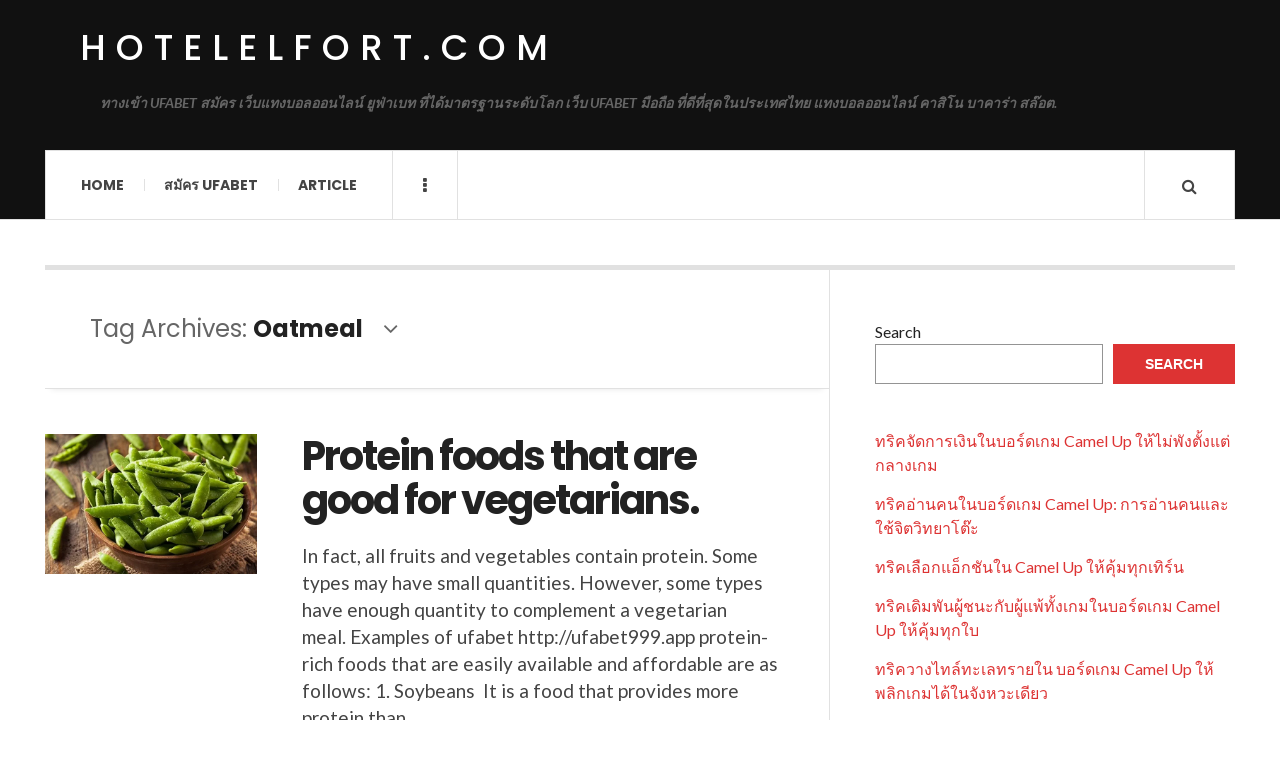

--- FILE ---
content_type: text/html; charset=UTF-8
request_url: https://hotelelfort.com/tag/oatmeal/
body_size: 10417
content:

<!DOCTYPE html>
<html lang="en-US">
<head>
	<meta charset="UTF-8" />
	<meta name="viewport" content="width=device-width, initial-scale=1" />
    <link rel="pingback" href="https://hotelelfort.com/xmlrpc.php" />
    <meta name='robots' content='index, follow, max-image-preview:large, max-snippet:-1, max-video-preview:-1' />
	<style>img:is([sizes="auto" i], [sizes^="auto," i]) { contain-intrinsic-size: 3000px 1500px }</style>
	
	<!-- This site is optimized with the Yoast SEO plugin v24.5 - https://yoast.com/wordpress/plugins/seo/ -->
	<title>Oatmeal Archives - hotelelfort.com</title>
	<link rel="canonical" href="https://hotelelfort.com/tag/oatmeal/" />
	<meta property="og:locale" content="en_US" />
	<meta property="og:type" content="article" />
	<meta property="og:title" content="Oatmeal Archives - hotelelfort.com" />
	<meta property="og:url" content="https://hotelelfort.com/tag/oatmeal/" />
	<meta property="og:site_name" content="hotelelfort.com" />
	<meta name="twitter:card" content="summary_large_image" />
	<script type="application/ld+json" class="yoast-schema-graph">{"@context":"https://schema.org","@graph":[{"@type":"CollectionPage","@id":"https://hotelelfort.com/tag/oatmeal/","url":"https://hotelelfort.com/tag/oatmeal/","name":"Oatmeal Archives - hotelelfort.com","isPartOf":{"@id":"https://hotelelfort.com/#website"},"primaryImageOfPage":{"@id":"https://hotelelfort.com/tag/oatmeal/#primaryimage"},"image":{"@id":"https://hotelelfort.com/tag/oatmeal/#primaryimage"},"thumbnailUrl":"https://hotelelfort.com/wp-content/uploads/2024/06/04.webp","breadcrumb":{"@id":"https://hotelelfort.com/tag/oatmeal/#breadcrumb"},"inLanguage":"en-US"},{"@type":"ImageObject","inLanguage":"en-US","@id":"https://hotelelfort.com/tag/oatmeal/#primaryimage","url":"https://hotelelfort.com/wp-content/uploads/2024/06/04.webp","contentUrl":"https://hotelelfort.com/wp-content/uploads/2024/06/04.webp","width":800,"height":396},{"@type":"BreadcrumbList","@id":"https://hotelelfort.com/tag/oatmeal/#breadcrumb","itemListElement":[{"@type":"ListItem","position":1,"name":"Home","item":"https://hotelelfort.com/"},{"@type":"ListItem","position":2,"name":"Oatmeal"}]},{"@type":"WebSite","@id":"https://hotelelfort.com/#website","url":"https://hotelelfort.com/","name":"hotelelfort.com","description":"ทางเข้า UFABET สมัคร เว็บแทงบอลออนไลน์ ยูฟ่าเบท ที่ได้มาตรฐานระดับโลก เว็บ UFABET มือถือ ที่ดีที่สุดในประเทศไทย แทงบอลออนไลน์ คาสิโน บาคาร่า สล๊อต.","potentialAction":[{"@type":"SearchAction","target":{"@type":"EntryPoint","urlTemplate":"https://hotelelfort.com/?s={search_term_string}"},"query-input":{"@type":"PropertyValueSpecification","valueRequired":true,"valueName":"search_term_string"}}],"inLanguage":"en-US"}]}</script>
	<!-- / Yoast SEO plugin. -->


<link rel='dns-prefetch' href='//fonts.googleapis.com' />
<link rel="alternate" type="application/rss+xml" title="hotelelfort.com &raquo; Feed" href="https://hotelelfort.com/feed/" />
<link rel="alternate" type="application/rss+xml" title="hotelelfort.com &raquo; Comments Feed" href="https://hotelelfort.com/comments/feed/" />
<link rel="alternate" type="application/rss+xml" title="hotelelfort.com &raquo; Oatmeal Tag Feed" href="https://hotelelfort.com/tag/oatmeal/feed/" />
<script type="text/javascript">
/* <![CDATA[ */
window._wpemojiSettings = {"baseUrl":"https:\/\/s.w.org\/images\/core\/emoji\/16.0.1\/72x72\/","ext":".png","svgUrl":"https:\/\/s.w.org\/images\/core\/emoji\/16.0.1\/svg\/","svgExt":".svg","source":{"concatemoji":"https:\/\/hotelelfort.com\/wp-includes\/js\/wp-emoji-release.min.js?ver=6.8.3"}};
/*! This file is auto-generated */
!function(s,n){var o,i,e;function c(e){try{var t={supportTests:e,timestamp:(new Date).valueOf()};sessionStorage.setItem(o,JSON.stringify(t))}catch(e){}}function p(e,t,n){e.clearRect(0,0,e.canvas.width,e.canvas.height),e.fillText(t,0,0);var t=new Uint32Array(e.getImageData(0,0,e.canvas.width,e.canvas.height).data),a=(e.clearRect(0,0,e.canvas.width,e.canvas.height),e.fillText(n,0,0),new Uint32Array(e.getImageData(0,0,e.canvas.width,e.canvas.height).data));return t.every(function(e,t){return e===a[t]})}function u(e,t){e.clearRect(0,0,e.canvas.width,e.canvas.height),e.fillText(t,0,0);for(var n=e.getImageData(16,16,1,1),a=0;a<n.data.length;a++)if(0!==n.data[a])return!1;return!0}function f(e,t,n,a){switch(t){case"flag":return n(e,"\ud83c\udff3\ufe0f\u200d\u26a7\ufe0f","\ud83c\udff3\ufe0f\u200b\u26a7\ufe0f")?!1:!n(e,"\ud83c\udde8\ud83c\uddf6","\ud83c\udde8\u200b\ud83c\uddf6")&&!n(e,"\ud83c\udff4\udb40\udc67\udb40\udc62\udb40\udc65\udb40\udc6e\udb40\udc67\udb40\udc7f","\ud83c\udff4\u200b\udb40\udc67\u200b\udb40\udc62\u200b\udb40\udc65\u200b\udb40\udc6e\u200b\udb40\udc67\u200b\udb40\udc7f");case"emoji":return!a(e,"\ud83e\udedf")}return!1}function g(e,t,n,a){var r="undefined"!=typeof WorkerGlobalScope&&self instanceof WorkerGlobalScope?new OffscreenCanvas(300,150):s.createElement("canvas"),o=r.getContext("2d",{willReadFrequently:!0}),i=(o.textBaseline="top",o.font="600 32px Arial",{});return e.forEach(function(e){i[e]=t(o,e,n,a)}),i}function t(e){var t=s.createElement("script");t.src=e,t.defer=!0,s.head.appendChild(t)}"undefined"!=typeof Promise&&(o="wpEmojiSettingsSupports",i=["flag","emoji"],n.supports={everything:!0,everythingExceptFlag:!0},e=new Promise(function(e){s.addEventListener("DOMContentLoaded",e,{once:!0})}),new Promise(function(t){var n=function(){try{var e=JSON.parse(sessionStorage.getItem(o));if("object"==typeof e&&"number"==typeof e.timestamp&&(new Date).valueOf()<e.timestamp+604800&&"object"==typeof e.supportTests)return e.supportTests}catch(e){}return null}();if(!n){if("undefined"!=typeof Worker&&"undefined"!=typeof OffscreenCanvas&&"undefined"!=typeof URL&&URL.createObjectURL&&"undefined"!=typeof Blob)try{var e="postMessage("+g.toString()+"("+[JSON.stringify(i),f.toString(),p.toString(),u.toString()].join(",")+"));",a=new Blob([e],{type:"text/javascript"}),r=new Worker(URL.createObjectURL(a),{name:"wpTestEmojiSupports"});return void(r.onmessage=function(e){c(n=e.data),r.terminate(),t(n)})}catch(e){}c(n=g(i,f,p,u))}t(n)}).then(function(e){for(var t in e)n.supports[t]=e[t],n.supports.everything=n.supports.everything&&n.supports[t],"flag"!==t&&(n.supports.everythingExceptFlag=n.supports.everythingExceptFlag&&n.supports[t]);n.supports.everythingExceptFlag=n.supports.everythingExceptFlag&&!n.supports.flag,n.DOMReady=!1,n.readyCallback=function(){n.DOMReady=!0}}).then(function(){return e}).then(function(){var e;n.supports.everything||(n.readyCallback(),(e=n.source||{}).concatemoji?t(e.concatemoji):e.wpemoji&&e.twemoji&&(t(e.twemoji),t(e.wpemoji)))}))}((window,document),window._wpemojiSettings);
/* ]]> */
</script>

<style id='wp-emoji-styles-inline-css' type='text/css'>

	img.wp-smiley, img.emoji {
		display: inline !important;
		border: none !important;
		box-shadow: none !important;
		height: 1em !important;
		width: 1em !important;
		margin: 0 0.07em !important;
		vertical-align: -0.1em !important;
		background: none !important;
		padding: 0 !important;
	}
</style>
<link rel='stylesheet' id='wp-block-library-css' href='https://hotelelfort.com/wp-includes/css/dist/block-library/style.min.css?ver=6.8.3' type='text/css' media='all' />
<style id='classic-theme-styles-inline-css' type='text/css'>
/*! This file is auto-generated */
.wp-block-button__link{color:#fff;background-color:#32373c;border-radius:9999px;box-shadow:none;text-decoration:none;padding:calc(.667em + 2px) calc(1.333em + 2px);font-size:1.125em}.wp-block-file__button{background:#32373c;color:#fff;text-decoration:none}
</style>
<style id='global-styles-inline-css' type='text/css'>
:root{--wp--preset--aspect-ratio--square: 1;--wp--preset--aspect-ratio--4-3: 4/3;--wp--preset--aspect-ratio--3-4: 3/4;--wp--preset--aspect-ratio--3-2: 3/2;--wp--preset--aspect-ratio--2-3: 2/3;--wp--preset--aspect-ratio--16-9: 16/9;--wp--preset--aspect-ratio--9-16: 9/16;--wp--preset--color--black: #000000;--wp--preset--color--cyan-bluish-gray: #abb8c3;--wp--preset--color--white: #ffffff;--wp--preset--color--pale-pink: #f78da7;--wp--preset--color--vivid-red: #cf2e2e;--wp--preset--color--luminous-vivid-orange: #ff6900;--wp--preset--color--luminous-vivid-amber: #fcb900;--wp--preset--color--light-green-cyan: #7bdcb5;--wp--preset--color--vivid-green-cyan: #00d084;--wp--preset--color--pale-cyan-blue: #8ed1fc;--wp--preset--color--vivid-cyan-blue: #0693e3;--wp--preset--color--vivid-purple: #9b51e0;--wp--preset--gradient--vivid-cyan-blue-to-vivid-purple: linear-gradient(135deg,rgba(6,147,227,1) 0%,rgb(155,81,224) 100%);--wp--preset--gradient--light-green-cyan-to-vivid-green-cyan: linear-gradient(135deg,rgb(122,220,180) 0%,rgb(0,208,130) 100%);--wp--preset--gradient--luminous-vivid-amber-to-luminous-vivid-orange: linear-gradient(135deg,rgba(252,185,0,1) 0%,rgba(255,105,0,1) 100%);--wp--preset--gradient--luminous-vivid-orange-to-vivid-red: linear-gradient(135deg,rgba(255,105,0,1) 0%,rgb(207,46,46) 100%);--wp--preset--gradient--very-light-gray-to-cyan-bluish-gray: linear-gradient(135deg,rgb(238,238,238) 0%,rgb(169,184,195) 100%);--wp--preset--gradient--cool-to-warm-spectrum: linear-gradient(135deg,rgb(74,234,220) 0%,rgb(151,120,209) 20%,rgb(207,42,186) 40%,rgb(238,44,130) 60%,rgb(251,105,98) 80%,rgb(254,248,76) 100%);--wp--preset--gradient--blush-light-purple: linear-gradient(135deg,rgb(255,206,236) 0%,rgb(152,150,240) 100%);--wp--preset--gradient--blush-bordeaux: linear-gradient(135deg,rgb(254,205,165) 0%,rgb(254,45,45) 50%,rgb(107,0,62) 100%);--wp--preset--gradient--luminous-dusk: linear-gradient(135deg,rgb(255,203,112) 0%,rgb(199,81,192) 50%,rgb(65,88,208) 100%);--wp--preset--gradient--pale-ocean: linear-gradient(135deg,rgb(255,245,203) 0%,rgb(182,227,212) 50%,rgb(51,167,181) 100%);--wp--preset--gradient--electric-grass: linear-gradient(135deg,rgb(202,248,128) 0%,rgb(113,206,126) 100%);--wp--preset--gradient--midnight: linear-gradient(135deg,rgb(2,3,129) 0%,rgb(40,116,252) 100%);--wp--preset--font-size--small: 13px;--wp--preset--font-size--medium: 20px;--wp--preset--font-size--large: 36px;--wp--preset--font-size--x-large: 42px;--wp--preset--spacing--20: 0.44rem;--wp--preset--spacing--30: 0.67rem;--wp--preset--spacing--40: 1rem;--wp--preset--spacing--50: 1.5rem;--wp--preset--spacing--60: 2.25rem;--wp--preset--spacing--70: 3.38rem;--wp--preset--spacing--80: 5.06rem;--wp--preset--shadow--natural: 6px 6px 9px rgba(0, 0, 0, 0.2);--wp--preset--shadow--deep: 12px 12px 50px rgba(0, 0, 0, 0.4);--wp--preset--shadow--sharp: 6px 6px 0px rgba(0, 0, 0, 0.2);--wp--preset--shadow--outlined: 6px 6px 0px -3px rgba(255, 255, 255, 1), 6px 6px rgba(0, 0, 0, 1);--wp--preset--shadow--crisp: 6px 6px 0px rgba(0, 0, 0, 1);}:where(.is-layout-flex){gap: 0.5em;}:where(.is-layout-grid){gap: 0.5em;}body .is-layout-flex{display: flex;}.is-layout-flex{flex-wrap: wrap;align-items: center;}.is-layout-flex > :is(*, div){margin: 0;}body .is-layout-grid{display: grid;}.is-layout-grid > :is(*, div){margin: 0;}:where(.wp-block-columns.is-layout-flex){gap: 2em;}:where(.wp-block-columns.is-layout-grid){gap: 2em;}:where(.wp-block-post-template.is-layout-flex){gap: 1.25em;}:where(.wp-block-post-template.is-layout-grid){gap: 1.25em;}.has-black-color{color: var(--wp--preset--color--black) !important;}.has-cyan-bluish-gray-color{color: var(--wp--preset--color--cyan-bluish-gray) !important;}.has-white-color{color: var(--wp--preset--color--white) !important;}.has-pale-pink-color{color: var(--wp--preset--color--pale-pink) !important;}.has-vivid-red-color{color: var(--wp--preset--color--vivid-red) !important;}.has-luminous-vivid-orange-color{color: var(--wp--preset--color--luminous-vivid-orange) !important;}.has-luminous-vivid-amber-color{color: var(--wp--preset--color--luminous-vivid-amber) !important;}.has-light-green-cyan-color{color: var(--wp--preset--color--light-green-cyan) !important;}.has-vivid-green-cyan-color{color: var(--wp--preset--color--vivid-green-cyan) !important;}.has-pale-cyan-blue-color{color: var(--wp--preset--color--pale-cyan-blue) !important;}.has-vivid-cyan-blue-color{color: var(--wp--preset--color--vivid-cyan-blue) !important;}.has-vivid-purple-color{color: var(--wp--preset--color--vivid-purple) !important;}.has-black-background-color{background-color: var(--wp--preset--color--black) !important;}.has-cyan-bluish-gray-background-color{background-color: var(--wp--preset--color--cyan-bluish-gray) !important;}.has-white-background-color{background-color: var(--wp--preset--color--white) !important;}.has-pale-pink-background-color{background-color: var(--wp--preset--color--pale-pink) !important;}.has-vivid-red-background-color{background-color: var(--wp--preset--color--vivid-red) !important;}.has-luminous-vivid-orange-background-color{background-color: var(--wp--preset--color--luminous-vivid-orange) !important;}.has-luminous-vivid-amber-background-color{background-color: var(--wp--preset--color--luminous-vivid-amber) !important;}.has-light-green-cyan-background-color{background-color: var(--wp--preset--color--light-green-cyan) !important;}.has-vivid-green-cyan-background-color{background-color: var(--wp--preset--color--vivid-green-cyan) !important;}.has-pale-cyan-blue-background-color{background-color: var(--wp--preset--color--pale-cyan-blue) !important;}.has-vivid-cyan-blue-background-color{background-color: var(--wp--preset--color--vivid-cyan-blue) !important;}.has-vivid-purple-background-color{background-color: var(--wp--preset--color--vivid-purple) !important;}.has-black-border-color{border-color: var(--wp--preset--color--black) !important;}.has-cyan-bluish-gray-border-color{border-color: var(--wp--preset--color--cyan-bluish-gray) !important;}.has-white-border-color{border-color: var(--wp--preset--color--white) !important;}.has-pale-pink-border-color{border-color: var(--wp--preset--color--pale-pink) !important;}.has-vivid-red-border-color{border-color: var(--wp--preset--color--vivid-red) !important;}.has-luminous-vivid-orange-border-color{border-color: var(--wp--preset--color--luminous-vivid-orange) !important;}.has-luminous-vivid-amber-border-color{border-color: var(--wp--preset--color--luminous-vivid-amber) !important;}.has-light-green-cyan-border-color{border-color: var(--wp--preset--color--light-green-cyan) !important;}.has-vivid-green-cyan-border-color{border-color: var(--wp--preset--color--vivid-green-cyan) !important;}.has-pale-cyan-blue-border-color{border-color: var(--wp--preset--color--pale-cyan-blue) !important;}.has-vivid-cyan-blue-border-color{border-color: var(--wp--preset--color--vivid-cyan-blue) !important;}.has-vivid-purple-border-color{border-color: var(--wp--preset--color--vivid-purple) !important;}.has-vivid-cyan-blue-to-vivid-purple-gradient-background{background: var(--wp--preset--gradient--vivid-cyan-blue-to-vivid-purple) !important;}.has-light-green-cyan-to-vivid-green-cyan-gradient-background{background: var(--wp--preset--gradient--light-green-cyan-to-vivid-green-cyan) !important;}.has-luminous-vivid-amber-to-luminous-vivid-orange-gradient-background{background: var(--wp--preset--gradient--luminous-vivid-amber-to-luminous-vivid-orange) !important;}.has-luminous-vivid-orange-to-vivid-red-gradient-background{background: var(--wp--preset--gradient--luminous-vivid-orange-to-vivid-red) !important;}.has-very-light-gray-to-cyan-bluish-gray-gradient-background{background: var(--wp--preset--gradient--very-light-gray-to-cyan-bluish-gray) !important;}.has-cool-to-warm-spectrum-gradient-background{background: var(--wp--preset--gradient--cool-to-warm-spectrum) !important;}.has-blush-light-purple-gradient-background{background: var(--wp--preset--gradient--blush-light-purple) !important;}.has-blush-bordeaux-gradient-background{background: var(--wp--preset--gradient--blush-bordeaux) !important;}.has-luminous-dusk-gradient-background{background: var(--wp--preset--gradient--luminous-dusk) !important;}.has-pale-ocean-gradient-background{background: var(--wp--preset--gradient--pale-ocean) !important;}.has-electric-grass-gradient-background{background: var(--wp--preset--gradient--electric-grass) !important;}.has-midnight-gradient-background{background: var(--wp--preset--gradient--midnight) !important;}.has-small-font-size{font-size: var(--wp--preset--font-size--small) !important;}.has-medium-font-size{font-size: var(--wp--preset--font-size--medium) !important;}.has-large-font-size{font-size: var(--wp--preset--font-size--large) !important;}.has-x-large-font-size{font-size: var(--wp--preset--font-size--x-large) !important;}
:where(.wp-block-post-template.is-layout-flex){gap: 1.25em;}:where(.wp-block-post-template.is-layout-grid){gap: 1.25em;}
:where(.wp-block-columns.is-layout-flex){gap: 2em;}:where(.wp-block-columns.is-layout-grid){gap: 2em;}
:root :where(.wp-block-pullquote){font-size: 1.5em;line-height: 1.6;}
</style>
<style id='akismet-widget-style-inline-css' type='text/css'>

			.a-stats {
				--akismet-color-mid-green: #357b49;
				--akismet-color-white: #fff;
				--akismet-color-light-grey: #f6f7f7;

				max-width: 350px;
				width: auto;
			}

			.a-stats * {
				all: unset;
				box-sizing: border-box;
			}

			.a-stats strong {
				font-weight: 600;
			}

			.a-stats a.a-stats__link,
			.a-stats a.a-stats__link:visited,
			.a-stats a.a-stats__link:active {
				background: var(--akismet-color-mid-green);
				border: none;
				box-shadow: none;
				border-radius: 8px;
				color: var(--akismet-color-white);
				cursor: pointer;
				display: block;
				font-family: -apple-system, BlinkMacSystemFont, 'Segoe UI', 'Roboto', 'Oxygen-Sans', 'Ubuntu', 'Cantarell', 'Helvetica Neue', sans-serif;
				font-weight: 500;
				padding: 12px;
				text-align: center;
				text-decoration: none;
				transition: all 0.2s ease;
			}

			/* Extra specificity to deal with TwentyTwentyOne focus style */
			.widget .a-stats a.a-stats__link:focus {
				background: var(--akismet-color-mid-green);
				color: var(--akismet-color-white);
				text-decoration: none;
			}

			.a-stats a.a-stats__link:hover {
				filter: brightness(110%);
				box-shadow: 0 4px 12px rgba(0, 0, 0, 0.06), 0 0 2px rgba(0, 0, 0, 0.16);
			}

			.a-stats .count {
				color: var(--akismet-color-white);
				display: block;
				font-size: 1.5em;
				line-height: 1.4;
				padding: 0 13px;
				white-space: nowrap;
			}
		
</style>
<link rel='stylesheet' id='ac_style-css' href='https://hotelelfort.com/wp-content/themes/justwrite/style.css?ver=2.0.3.6' type='text/css' media='all' />
<link rel='stylesheet' id='ac_icons-css' href='https://hotelelfort.com/wp-content/themes/justwrite/assets/icons/css/font-awesome.min.css?ver=4.7.0' type='text/css' media='all' />
<link rel='stylesheet' id='ac_webfonts_style5-css' href='//fonts.googleapis.com/css?family=Poppins%3A400%2C500%2C700%7CLato%3A400%2C700%2C900%2C400italic%2C700italic' type='text/css' media='all' />
<link rel='stylesheet' id='ac_webfonts_selected-style5-css' href='https://hotelelfort.com/wp-content/themes/justwrite/assets/css/font-style5.css' type='text/css' media='all' />
<script type="text/javascript" src="https://hotelelfort.com/wp-includes/js/jquery/jquery.min.js?ver=3.7.1" id="jquery-core-js"></script>
<script type="text/javascript" src="https://hotelelfort.com/wp-includes/js/jquery/jquery-migrate.min.js?ver=3.4.1" id="jquery-migrate-js"></script>
<script type="text/javascript" src="https://hotelelfort.com/wp-content/themes/justwrite/assets/js/html5.js?ver=3.7.0" id="ac_js_html5-js"></script>
<link rel="https://api.w.org/" href="https://hotelelfort.com/wp-json/" /><link rel="alternate" title="JSON" type="application/json" href="https://hotelelfort.com/wp-json/wp/v2/tags/120" /><link rel="EditURI" type="application/rsd+xml" title="RSD" href="https://hotelelfort.com/xmlrpc.php?rsd" />
<meta name="generator" content="WordPress 6.8.3" />
      <!-- Customizer - Saved Styles-->
      <style type="text/css">
						
			</style><!-- END Customizer - Saved Styles -->
	</head>

<body class="archive tag tag-oatmeal tag-120 wp-theme-justwrite">

<header id="main-header" class="header-wrap">

<div class="wrap">

	<div class="top logo-text clearfix">
    
    	<div class="logo logo-text">
        	<a href="https://hotelelfort.com" title="hotelelfort.com" class="logo-contents logo-text">hotelelfort.com</a>
                        <h2 class="description">ทางเข้า UFABET สมัคร เว็บแทงบอลออนไลน์ ยูฟ่าเบท ที่ได้มาตรฐานระดับโลก เว็บ UFABET มือถือ ที่ดีที่สุดในประเทศไทย แทงบอลออนไลน์ คาสิโน บาคาร่า สล๊อต.</h2>
                    </div><!-- END .logo -->
        
                
    </div><!-- END .top -->
    
    
    <nav class="menu-wrap" role="navigation">
		<ul class="menu-main mobile-menu superfish"><li id="menu-item-11" class="menu-item menu-item-type-custom menu-item-object-custom menu-item-home menu-item-11"><a href="https://hotelelfort.com">Home</a></li>
<li id="menu-item-12" class="menu-item menu-item-type-custom menu-item-object-custom menu-item-12"><a href="https://ufabet999.com">สมัคร ufabet</a></li>
<li id="menu-item-14" class="menu-item menu-item-type-taxonomy menu-item-object-category menu-item-14"><a href="https://hotelelfort.com/category/article/">Article</a></li>
</ul>        
        <a href="#" class="mobile-menu-button"><i class="fa fa-navicon"></i> </a>
                        <a href="#" class="browse-more" id="browse-more"><i class="fa fa-ellipsis-v"></i> </a>
                        <a href="#" class="search-button"><i class="fa fa-search"></i> </a>
        <ul class="header-social-icons clearfix"><li><a href="https://hotelelfort.com/feed/" class="social-btn right rss"><i class="fa fa-rss"></i> </a></li></ul><!-- END .header-social-icons -->        
        
        
        <div class="search-wrap nobs">
        	<form role="search" id="header-search" method="get" class="search-form" action="https://hotelelfort.com/">
            	<input type="submit" class="search-submit" value="Search" />
            	<div class="field-wrap">
					<input type="search" class="search-field" placeholder="type your keywords ..." value="" name="s" title="Search for:" />
				</div>
			</form>
        </div><!-- END .search-wrap -->
        
    </nav><!-- END .menu-wrap -->
    
        
</div><!-- END .wrap -->
</header><!-- END .header-wrap -->


<div class="wrap" id="content-wrap">


<section class="container main-section clearfix">
	
    
<section class="mini-sidebar">
		<header class="browse-by-wrap clearfix">
    	<h2 class="browse-by-title">Browse By</h2>
        <a href="#" class="close-browse-by"><i class="fa fa-times"></i></a>
    </header><!-- END .browse-by -->
    
        
             
	<aside class="side-box">
		<h3 class="sidebar-heading">Archives</h3>
		<nav class="sb-content clearfix">
			<ul class="normal-list">
					<li><a href='https://hotelelfort.com/2025/12/'>December 2025</a></li>
	<li><a href='https://hotelelfort.com/2025/11/'>November 2025</a></li>
	<li><a href='https://hotelelfort.com/2025/07/'>July 2025</a></li>
	<li><a href='https://hotelelfort.com/2025/05/'>May 2025</a></li>
	<li><a href='https://hotelelfort.com/2025/03/'>March 2025</a></li>
	<li><a href='https://hotelelfort.com/2025/01/'>January 2025</a></li>
	<li><a href='https://hotelelfort.com/2024/12/'>December 2024</a></li>
	<li><a href='https://hotelelfort.com/2024/08/'>August 2024</a></li>
	<li><a href='https://hotelelfort.com/2024/06/'>June 2024</a></li>
	<li><a href='https://hotelelfort.com/2024/04/'>April 2024</a></li>
	<li><a href='https://hotelelfort.com/2024/01/'>January 2024</a></li>
	<li><a href='https://hotelelfort.com/2023/11/'>November 2023</a></li>
			</ul>
		</nav><!-- END .sb-content -->
	</aside><!-- END .sidebox -->
    
    <div class="side-box larger">
    		<h3 class="sidebar-heading">Calendar</h3>
            <div class="sb-content clearfix">
            	<table id="wp-calendar" class="wp-calendar-table">
	<caption>January 2026</caption>
	<thead>
	<tr>
		<th scope="col" aria-label="Monday">M</th>
		<th scope="col" aria-label="Tuesday">T</th>
		<th scope="col" aria-label="Wednesday">W</th>
		<th scope="col" aria-label="Thursday">T</th>
		<th scope="col" aria-label="Friday">F</th>
		<th scope="col" aria-label="Saturday">S</th>
		<th scope="col" aria-label="Sunday">S</th>
	</tr>
	</thead>
	<tbody>
	<tr>
		<td colspan="3" class="pad">&nbsp;</td><td>1</td><td>2</td><td>3</td><td>4</td>
	</tr>
	<tr>
		<td>5</td><td>6</td><td>7</td><td>8</td><td>9</td><td>10</td><td>11</td>
	</tr>
	<tr>
		<td>12</td><td>13</td><td>14</td><td>15</td><td>16</td><td>17</td><td>18</td>
	</tr>
	<tr>
		<td>19</td><td>20</td><td>21</td><td>22</td><td>23</td><td id="today">24</td><td>25</td>
	</tr>
	<tr>
		<td>26</td><td>27</td><td>28</td><td>29</td><td>30</td><td>31</td>
		<td class="pad" colspan="1">&nbsp;</td>
	</tr>
	</tbody>
	</table><nav aria-label="Previous and next months" class="wp-calendar-nav">
		<span class="wp-calendar-nav-prev"><a href="https://hotelelfort.com/2025/12/">&laquo; Dec</a></span>
		<span class="pad">&nbsp;</span>
		<span class="wp-calendar-nav-next">&nbsp;</span>
	</nav>		</div><!-- END .sb-content -->
	</div><!-- END .sidebox -->
    
    <div class="wrap-over-1600">
    	<!-- 
        	 If you want to add something in this sidebar please place your code bellow. 
        	 It will show up only when your screen resolution is above 1600 pixels.	
		-->
		
                
    </div><!-- END .wrap-over-1600 -->
    </section><!-- END .mini-sidebar -->

<div class="mini-sidebar-bg"></div>
    
    <div class="wrap-template-1 clearfix">
    
    <section class="content-wrap with-title" role="main">
    
    	<header class="main-page-title">
        	<h1 class="page-title">Tag Archives: <span>Oatmeal</span><i class="fa fa-angle-down"></i> </h1>
        </header>
    
    	<div class="posts-wrap clearfix">
        
        
<article id="post-143" class="post-template-1 clearfix post-143 post type-post status-publish format-standard has-post-thumbnail hentry category-beauty-and-health-lifestyle tag-chia-seeds tag-copper tag-folate tag-iron tag-magnesium tag-oatmeal tag-peas tag-phosphorus tag-protein tag-soy-milk tag-soybeans tag-zinc">
		<figure class="post-thumbnail">
    	<img width="600" height="396" src="https://hotelelfort.com/wp-content/uploads/2024/06/04-600x396.webp" class="attachment-ac-post-thumbnail size-ac-post-thumbnail wp-post-image" alt="" decoding="async" fetchpriority="high" srcset="https://hotelelfort.com/wp-content/uploads/2024/06/04-600x396.webp 600w, https://hotelelfort.com/wp-content/uploads/2024/06/04-210x140.webp 210w" sizes="(max-width: 600px) 100vw, 600px" />	</figure>
    	<div class="post-content">
    	<h2 class="title"><a href="https://hotelelfort.com/beauty-and-health-lifestyle/protein-foods-that-are-good-for-vegetarians/" rel="bookmark">Protein foods that are good for vegetarians.</a></h2>		<p>In fact, all fruits and vegetables contain protein. Some types may have small quantities. However, some types have enough quantity to complement a vegetarian meal. Examples of ufabet http://ufabet999.app protein-rich foods that are easily available and affordable are as follows: 1. Soybeans&nbsp; It is a food that provides more protein than</p>
        <footer class="details">
        	<span class="post-small-button left p-read-more" id="share-143-rm">
            	<a href="https://hotelelfort.com/beauty-and-health-lifestyle/protein-foods-that-are-good-for-vegetarians/" rel="nofollow" title="Read More..."><i class="fa fa-ellipsis-h fa-lg"></i></a>
			</span>
                        <time class="detail left index-post-date" datetime="2024-06-22">Jun 22, 2024</time>
			<span class="detail left index-post-author"><em>by</em> <a href="https://hotelelfort.com/author/admin/" title="Posts by admin" rel="author">admin</a></span>
			<span class="detail left index-post-category"><em>in</em> <a href="https://hotelelfort.com/category/beauty-and-health-lifestyle/" title="View all posts in Beauty and Health &amp; Lifestyle" >Beauty and Health &amp; Lifestyle</a> </span>		</footer><!-- END .details -->
	</div><!-- END .post-content -->
</article><!-- END #post-143 .post-template-1 -->
        
        </div><!-- END .posts-wrap -->
        
                
    </section><!-- END .content-wrap -->
    
    
<section class="sidebar clearfix">
	<aside id="block-2" class="side-box clearfix widget widget_block widget_search"><div class="sb-content clearfix"><form role="search" method="get" action="https://hotelelfort.com/" class="wp-block-search__button-outside wp-block-search__text-button wp-block-search"    ><label class="wp-block-search__label" for="wp-block-search__input-1" >Search</label><div class="wp-block-search__inside-wrapper " ><input class="wp-block-search__input" id="wp-block-search__input-1" placeholder="" value="" type="search" name="s" required /><button aria-label="Search" class="wp-block-search__button wp-element-button" type="submit" >Search</button></div></form></div></aside><!-- END .sidebox .widget --><aside id="block-3" class="side-box clearfix widget widget_block"><div class="sb-content clearfix">
<div class="wp-block-group"><div class="wp-block-group__inner-container is-layout-flow wp-block-group-is-layout-flow"><ul class="wp-block-latest-posts__list wp-block-latest-posts"><li><a class="wp-block-latest-posts__post-title" href="https://hotelelfort.com/games/%e0%b8%97%e0%b8%a3%e0%b8%b4%e0%b8%84%e0%b8%88%e0%b8%b1%e0%b8%94%e0%b8%81%e0%b8%b2%e0%b8%a3%e0%b9%80%e0%b8%87%e0%b8%b4%e0%b8%99%e0%b9%83%e0%b8%99%e0%b8%9a%e0%b8%ad%e0%b8%a3%e0%b9%8c%e0%b8%94%e0%b9%80/">ทริคจัดการเงินในบอร์ดเกม Camel Up ให้ไม่พังตั้งแต่กลางเกม</a></li>
<li><a class="wp-block-latest-posts__post-title" href="https://hotelelfort.com/games/%e0%b8%97%e0%b8%a3%e0%b8%b4%e0%b8%84%e0%b8%ad%e0%b9%88%e0%b8%b2%e0%b8%99%e0%b8%84%e0%b8%99%e0%b9%83%e0%b8%99%e0%b8%9a%e0%b8%ad%e0%b8%a3%e0%b9%8c%e0%b8%94%e0%b9%80%e0%b8%81%e0%b8%a1-camel-up-%e0%b8%81/">ทริคอ่านคนในบอร์ดเกม Camel Up: การอ่านคนและใช้จิตวิทยาโต๊ะ</a></li>
<li><a class="wp-block-latest-posts__post-title" href="https://hotelelfort.com/games/%e0%b8%97%e0%b8%a3%e0%b8%b4%e0%b8%84%e0%b9%80%e0%b8%a5%e0%b8%b7%e0%b8%ad%e0%b8%81%e0%b9%81%e0%b8%ad%e0%b9%87%e0%b8%81%e0%b8%8a%e0%b8%b1%e0%b8%99%e0%b9%83%e0%b8%99-camel-up-%e0%b9%83%e0%b8%ab%e0%b9%89/">ทริคเลือกแอ็กชันใน Camel Up ให้คุ้มทุกเทิร์น</a></li>
<li><a class="wp-block-latest-posts__post-title" href="https://hotelelfort.com/games/%e0%b8%97%e0%b8%a3%e0%b8%b4%e0%b8%84%e0%b9%80%e0%b8%94%e0%b8%b4%e0%b8%a1%e0%b8%9e%e0%b8%b1%e0%b8%99%e0%b8%9c%e0%b8%b9%e0%b9%89%e0%b8%8a%e0%b8%99%e0%b8%b0%e0%b8%81%e0%b8%b1%e0%b8%9a%e0%b8%9c%e0%b8%b9/">ทริคเดิมพันผู้ชนะกับผู้แพ้ทั้งเกมในบอร์ดเกม Camel Up ให้คุ้มทุกใบ</a></li>
<li><a class="wp-block-latest-posts__post-title" href="https://hotelelfort.com/games/%e0%b8%97%e0%b8%a3%e0%b8%b4%e0%b8%84%e0%b8%a7%e0%b8%b2%e0%b8%87%e0%b9%84%e0%b8%97%e0%b8%a5%e0%b9%8c%e0%b8%97%e0%b8%b0%e0%b9%80%e0%b8%a5%e0%b8%97%e0%b8%a3%e0%b8%b2%e0%b8%a2%e0%b9%83%e0%b8%99-%e0%b8%9a/">ทริควางไทล์ทะเลทรายใน บอร์ดเกม Camel Up ให้พลิกเกมได้ในจังหวะเดียว</a></li>
</ul></div></div>
</div></aside><!-- END .sidebox .widget --><aside id="block-4" class="side-box clearfix widget widget_block"><div class="sb-content clearfix">
<div class="wp-block-group"><div class="wp-block-group__inner-container is-layout-flow wp-block-group-is-layout-flow"><div class="no-comments wp-block-latest-comments">No comments to show.</div></div></div>
</div></aside><!-- END .sidebox .widget --><aside id="block-7" class="side-box clearfix widget widget_block widget_tag_cloud"><div class="sb-content clearfix"><p class="wp-block-tag-cloud"><a href="https://hotelelfort.com/tag/arsenal/" class="tag-cloud-link tag-link-33 tag-link-position-1" style="font-size: 12.827586206897pt;" aria-label="Arsenal (9 items)">Arsenal</a>
<a href="https://hotelelfort.com/tag/aston-villa/" class="tag-cloud-link tag-link-35 tag-link-position-2" style="font-size: 13.793103448276pt;" aria-label="Aston Villa (11 items)">Aston Villa</a>
<a href="https://hotelelfort.com/tag/barcelona/" class="tag-cloud-link tag-link-34 tag-link-position-3" style="font-size: 12.827586206897pt;" aria-label="Barcelona (9 items)">Barcelona</a>
<a href="https://hotelelfort.com/tag/beauty/" class="tag-cloud-link tag-link-46 tag-link-position-4" style="font-size: 11.620689655172pt;" aria-label="Beauty (7 items)">Beauty</a>
<a href="https://hotelelfort.com/tag/benefits/" class="tag-cloud-link tag-link-47 tag-link-position-5" style="font-size: 13.310344827586pt;" aria-label="benefits (10 items)">benefits</a>
<a href="https://hotelelfort.com/tag/body/" class="tag-cloud-link tag-link-25 tag-link-position-6" style="font-size: 17.172413793103pt;" aria-label="Body (22 items)">Body</a>
<a href="https://hotelelfort.com/tag/brain/" class="tag-cloud-link tag-link-155 tag-link-position-7" style="font-size: 8pt;" aria-label="brain (3 items)">brain</a>
<a href="https://hotelelfort.com/tag/chelsea/" class="tag-cloud-link tag-link-36 tag-link-position-8" style="font-size: 12.827586206897pt;" aria-label="Chelsea (9 items)">Chelsea</a>
<a href="https://hotelelfort.com/tag/cooking/" class="tag-cloud-link tag-link-18 tag-link-position-9" style="font-size: 12.224137931034pt;" aria-label="cooking (8 items)">cooking</a>
<a href="https://hotelelfort.com/tag/crystal-palace/" class="tag-cloud-link tag-link-39 tag-link-position-10" style="font-size: 12.224137931034pt;" aria-label="Crystal Palace (8 items)">Crystal Palace</a>
<a href="https://hotelelfort.com/tag/dietary-fiber/" class="tag-cloud-link tag-link-160 tag-link-position-11" style="font-size: 10.172413793103pt;" aria-label="dietary fiber (5 items)">dietary fiber</a>
<a href="https://hotelelfort.com/tag/disease/" class="tag-cloud-link tag-link-21 tag-link-position-12" style="font-size: 12.827586206897pt;" aria-label="disease (9 items)">disease</a>
<a href="https://hotelelfort.com/tag/diseases/" class="tag-cloud-link tag-link-186 tag-link-position-13" style="font-size: 9.2068965517241pt;" aria-label="diseases (4 items)">diseases</a>
<a href="https://hotelelfort.com/tag/drink/" class="tag-cloud-link tag-link-20 tag-link-position-14" style="font-size: 12.827586206897pt;" aria-label="Drink (9 items)">Drink</a>
<a href="https://hotelelfort.com/tag/easycook/" class="tag-cloud-link tag-link-27 tag-link-position-15" style="font-size: 12.224137931034pt;" aria-label="easycook (8 items)">easycook</a>
<a href="https://hotelelfort.com/tag/easymenu/" class="tag-cloud-link tag-link-19 tag-link-position-16" style="font-size: 12.224137931034pt;" aria-label="easymenu (8 items)">easymenu</a>
<a href="https://hotelelfort.com/tag/energy/" class="tag-cloud-link tag-link-190 tag-link-position-17" style="font-size: 8pt;" aria-label="energy (3 items)">energy</a>
<a href="https://hotelelfort.com/tag/fitness/" class="tag-cloud-link tag-link-22 tag-link-position-18" style="font-size: 12.224137931034pt;" aria-label="fitness (8 items)">fitness</a>
<a href="https://hotelelfort.com/tag/food/" class="tag-cloud-link tag-link-23 tag-link-position-19" style="font-size: 13.793103448276pt;" aria-label="food (11 items)">food</a>
<a href="https://hotelelfort.com/tag/football/" class="tag-cloud-link tag-link-5 tag-link-position-20" style="font-size: 15.965517241379pt;" aria-label="Football (17 items)">Football</a>
<a href="https://hotelelfort.com/tag/goodlife/" class="tag-cloud-link tag-link-24 tag-link-position-21" style="font-size: 12.224137931034pt;" aria-label="Goodlife (8 items)">Goodlife</a>
<a href="https://hotelelfort.com/tag/health/" class="tag-cloud-link tag-link-53 tag-link-position-22" style="font-size: 13.793103448276pt;" aria-label="health (11 items)">health</a>
<a href="https://hotelelfort.com/tag/health-care/" class="tag-cloud-link tag-link-29 tag-link-position-23" style="font-size: 12.224137931034pt;" aria-label="health care (8 items)">health care</a>
<a href="https://hotelelfort.com/tag/healthy/" class="tag-cloud-link tag-link-31 tag-link-position-24" style="font-size: 14.637931034483pt;" aria-label="healthy (13 items)">healthy</a>
<a href="https://hotelelfort.com/tag/how-to/" class="tag-cloud-link tag-link-28 tag-link-position-25" style="font-size: 14.155172413793pt;" aria-label="How to (12 items)">How to</a>
<a href="https://hotelelfort.com/tag/humen/" class="tag-cloud-link tag-link-26 tag-link-position-26" style="font-size: 12.224137931034pt;" aria-label="humen (8 items)">humen</a>
<a href="https://hotelelfort.com/tag/immune-system/" class="tag-cloud-link tag-link-192 tag-link-position-27" style="font-size: 8pt;" aria-label="immune system (3 items)">immune system</a>
<a href="https://hotelelfort.com/tag/inter-milan/" class="tag-cloud-link tag-link-37 tag-link-position-28" style="font-size: 12.224137931034pt;" aria-label="Inter Milan (8 items)">Inter Milan</a>
<a href="https://hotelelfort.com/tag/juventus/" class="tag-cloud-link tag-link-38 tag-link-position-29" style="font-size: 12.224137931034pt;" aria-label="Juventus (8 items)">Juventus</a>
<a href="https://hotelelfort.com/tag/knowledge/" class="tag-cloud-link tag-link-32 tag-link-position-30" style="font-size: 14.155172413793pt;" aria-label="knowledge (12 items)">knowledge</a>
<a href="https://hotelelfort.com/tag/lifestyle/" class="tag-cloud-link tag-link-48 tag-link-position-31" style="font-size: 10.172413793103pt;" aria-label="Lifestyle (5 items)">Lifestyle</a>
<a href="https://hotelelfort.com/tag/liverpool/" class="tag-cloud-link tag-link-15 tag-link-position-32" style="font-size: 13.310344827586pt;" aria-label="Liverpool (10 items)">Liverpool</a>
<a href="https://hotelelfort.com/tag/manchester-united/" class="tag-cloud-link tag-link-8 tag-link-position-33" style="font-size: 14.155172413793pt;" aria-label="Manchester United (12 items)">Manchester United</a>
<a href="https://hotelelfort.com/tag/premier-league/" class="tag-cloud-link tag-link-40 tag-link-position-34" style="font-size: 12.827586206897pt;" aria-label="Premier League (9 items)">Premier League</a>
<a href="https://hotelelfort.com/tag/psg/" class="tag-cloud-link tag-link-43 tag-link-position-35" style="font-size: 12.224137931034pt;" aria-label="PSG (8 items)">PSG</a>
<a href="https://hotelelfort.com/tag/recipes/" class="tag-cloud-link tag-link-30 tag-link-position-36" style="font-size: 12.224137931034pt;" aria-label="Recipes (8 items)">Recipes</a>
<a href="https://hotelelfort.com/tag/sportnews/" class="tag-cloud-link tag-link-41 tag-link-position-37" style="font-size: 12.224137931034pt;" aria-label="sportnews (8 items)">sportnews</a>
<a href="https://hotelelfort.com/tag/sportonline/" class="tag-cloud-link tag-link-42 tag-link-position-38" style="font-size: 12.224137931034pt;" aria-label="sportonline (8 items)">sportonline</a>
<a href="https://hotelelfort.com/tag/spurs/" class="tag-cloud-link tag-link-44 tag-link-position-39" style="font-size: 12.224137931034pt;" aria-label="Spurs (8 items)">Spurs</a>
<a href="https://hotelelfort.com/tag/ufabet/" class="tag-cloud-link tag-link-16 tag-link-position-40" style="font-size: 22pt;" aria-label="UFABET (56 items)">UFABET</a>
<a href="https://hotelelfort.com/tag/west-ham/" class="tag-cloud-link tag-link-45 tag-link-position-41" style="font-size: 12.827586206897pt;" aria-label="West Ham (9 items)">West Ham</a>
<a href="https://hotelelfort.com/tag/%e0%b8%9a%e0%b8%ad%e0%b8%a3%e0%b9%8c%e0%b8%94%e0%b9%80%e0%b8%81%e0%b8%a1-camel-up/" class="tag-cloud-link tag-link-326 tag-link-position-42" style="font-size: 12.224137931034pt;" aria-label="บอร์ดเกม Camel Up (8 items)">บอร์ดเกม Camel Up</a>
<a href="https://hotelelfort.com/tag/%e0%b9%80%e0%b8%81%e0%b8%a1%e0%b8%84%e0%b8%a3%e0%b8%ad%e0%b8%9a%e0%b8%84%e0%b8%a3%e0%b8%b1%e0%b8%a7/" class="tag-cloud-link tag-link-328 tag-link-position-43" style="font-size: 9.2068965517241pt;" aria-label="เกมครอบครัว (4 items)">เกมครอบครัว</a>
<a href="https://hotelelfort.com/tag/%e0%b9%80%e0%b8%81%e0%b8%a1%e0%b8%9b%e0%b8%b2%e0%b8%a3%e0%b9%8c%e0%b8%95%e0%b8%b5%e0%b9%89/" class="tag-cloud-link tag-link-332 tag-link-position-44" style="font-size: 11.01724137931pt;" aria-label="เกมปาร์ตี้ (6 items)">เกมปาร์ตี้</a>
<a href="https://hotelelfort.com/tag/%e0%b9%80%e0%b8%81%e0%b8%a1%e0%b9%81%e0%b8%82%e0%b9%88%e0%b8%87%e0%b8%ad%e0%b8%b9%e0%b8%90/" class="tag-cloud-link tag-link-331 tag-link-position-45" style="font-size: 11.620689655172pt;" aria-label="เกมแข่งอูฐ (7 items)">เกมแข่งอูฐ</a></p></div></aside><!-- END .sidebox .widget --><!-- END Sidebar Widgets -->
</section><!-- END .sidebar -->    
    </div><!-- END .wrap-template-1 -->
    
</section><!-- END .container -->



<footer id="main-footer" class="footer-wrap clearfix">
    <aside class="footer-credits">
        <a href="https://hotelelfort.com" title="hotelelfort.com" rel="nofollow" class="blog-title">hotelelfort.com</a>
        <strong class="copyright">Copyright 2022 UFABET999. All rights reserved.</strong>
                        </aside><!-- END .footer-credits -->
    <a href="#" class="back-to-top"><i class="fa fa-angle-up"></i> </a>
</footer><!-- END .footer-wrap -->
</div><!-- END .wrap -->

<script type="speculationrules">
{"prefetch":[{"source":"document","where":{"and":[{"href_matches":"\/*"},{"not":{"href_matches":["\/wp-*.php","\/wp-admin\/*","\/wp-content\/uploads\/*","\/wp-content\/*","\/wp-content\/plugins\/*","\/wp-content\/themes\/justwrite\/*","\/*\\?(.+)"]}},{"not":{"selector_matches":"a[rel~=\"nofollow\"]"}},{"not":{"selector_matches":".no-prefetch, .no-prefetch a"}}]},"eagerness":"conservative"}]}
</script>
<script type="text/javascript" src="https://hotelelfort.com/wp-content/themes/justwrite/assets/js/jquery.fitvids.js?ver=1.1" id="ac_js_fitvids-js"></script>
<script type="text/javascript" src="https://hotelelfort.com/wp-content/themes/justwrite/assets/js/menu-dropdown.js?ver=1.4.8" id="ac_js_menudropdown-js"></script>
<script type="text/javascript" src="https://hotelelfort.com/wp-content/themes/justwrite/assets/js/myscripts.js?ver=1.0.6" id="ac_js_myscripts-js"></script>

</body>
</html>


<!-- Page cached by LiteSpeed Cache 7.7 on 2026-01-24 08:09:03 -->